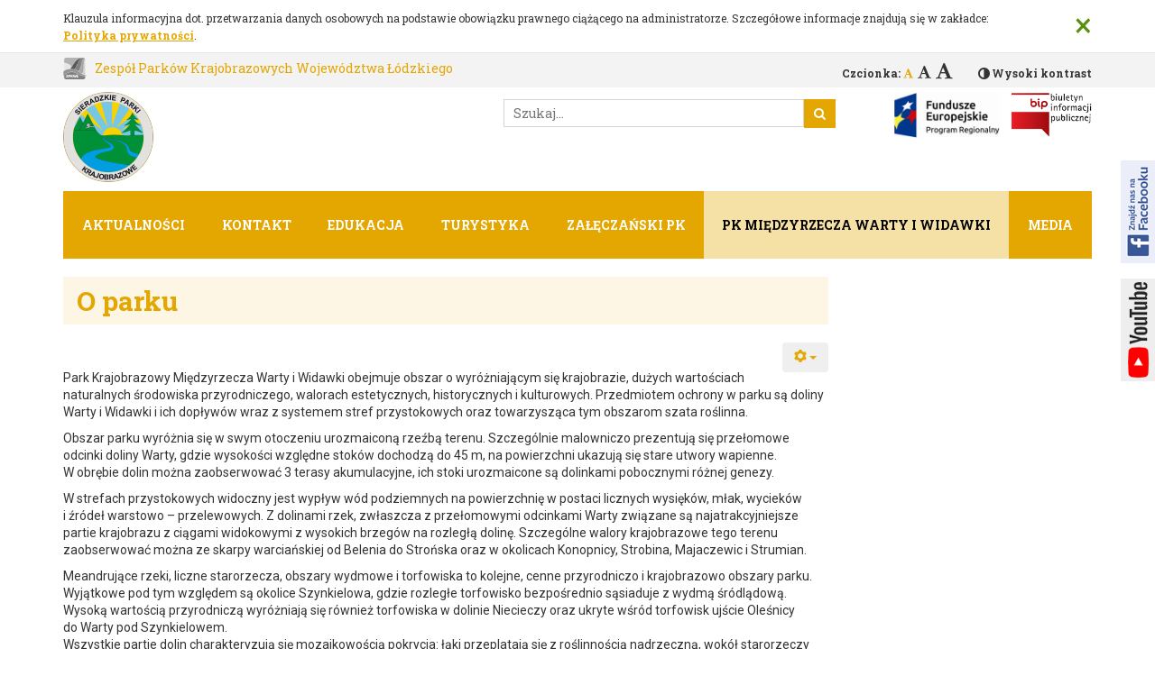

--- FILE ---
content_type: text/html; charset=utf-8
request_url: https://parkilodzkie.pl/spk/pk-miedzyrzecza-warty-i-widawki/o-parku
body_size: 10474
content:
<!DOCTYPE html>
<html lang="pl-pl" dir="ltr">
<head>
    <meta http-equiv="X-UA-Compatible" content="IE=edge">
    <meta name="viewport" content="width=device-width, initial-scale=1">
    <!-- The above 2 meta tags *must* come first in the head; any other head content must come *after* these tags -->
    <meta name="google-site-verification" content="Zq1FshVMBZwT1FydoyV37CO_FXtAKeRCD39QUWzpYgk" />
    <meta charset="utf-8" />
	<base href="https://parkilodzkie.pl/spk/pk-miedzyrzecza-warty-i-widawki/o-parku" />
	<meta name="rights" content="Zespół Parków Krajobrazowych Województwa Łódzkiego" />
	<meta name="fb:app_id" content="255829641243428" />
	<meta property="og:description" content="Park Krajobrazowy Międzyrzecza Warty i&amp;nbsp;Widawki obejmuje obszar o&amp;nbsp;wyróżniającym się krajobrazie, dużych wartościach naturalnych środowiska przyrodniczego, walorach estetycznych, historycznych i&amp;nbsp;kulturowych. Przedmiotem ochrony w&amp;nbsp;parku są doliny Warty i&amp;nbsp;Widawki i&amp;nbsp;ich dopływów wraz z&amp;nbsp;systemem stref przystokowych oraz towarzysząca tym obszarom szata roślinna.
Obszar parku wyróżnia się w&amp;nbsp;swym otoczeniu urozmaiconą rzeźbą terenu. Szczególnie malowniczo prezentują się przełomowe odcinki doliny Warty, gdzie wysokości względne stoków dochodzą do&amp;nbsp;45 m, na&amp;nbsp;powierzchni ukazują się stare utwory wapienne. W&amp;nbsp;obrębie dolin można zaobserwować 3 terasy akumulacyjne, ich stoki urozmaicone są dolinkami pobocznymi różnej genezy.
W strefach przystokowych widoczny jest wypływ wód podziemnych na&amp;nbsp;powierzchnię w&amp;nbsp;postaci licznych wysięków, młak, wycieków i&amp;nbsp;źródeł warstowo - przelewowych. Z dolinami rzek, zwłaszcza z&amp;nbsp;przełomowymi odcinkami Warty związane są najatrakcyjniejsze partie krajobrazu z&amp;nbsp;ciągami widokowymi z&amp;nbsp;wysokich brzegów na&amp;nbsp;rozległą dolinę. Szczególne walory krajobrazowe tego terenu zaobserwować można ze skarpy warciańskiej od&amp;nbsp;Belenia do&amp;nbsp;Strońska oraz w&amp;nbsp;okolicach Konopnicy, Strobina, Majaczewic i&amp;nbsp;Strumian.
Meandrujące rzeki, liczne starorzecza, obszary wydmowe i&amp;nbsp;torfowiska to kolejne, cenne przyrodniczo i&amp;nbsp;krajobrazowo obszary parku. Wyjątkowe pod&amp;nbsp;tym względem są okolice Szynkielowa, gdzie rozległe torfowisko bezpośrednio sąsiaduje z&amp;nbsp;wydmą śródlądową. Wysoką wartością przyrodniczą wyróżniają się również torfowiska w&amp;nbsp;dolinie Niecieczy oraz ukryte wśród torfowisk ujście Oleśnicy do&amp;nbsp;Warty pod&amp;nbsp;Szynkielowem.Wszystkie partie dolin charakteryzują się mozaikowością pokrycia: łąki przeplatają się z&amp;nbsp;roślinnością nadrzeczną, wokół starorzeczy i&amp;nbsp;torfowisk chłopskie lasy wcinają się nieregularnie w&amp;nbsp;pola uprawne. Ciekawa pod&amp;nbsp;względem jest obudowa biologiczna rzek i&amp;nbsp;strumieni, stanowiąca ostoje dla wielu gatunków ptaków.
Lasy w&amp;nbsp;Parku stanowią tylko niespełna 25% ogólnej powierzchni. Przeważają sztucznie wprowadzone zbiorowiska borowe, a&amp;nbsp;zespoły naturalnych borów bagiennych, łęgów i&amp;nbsp;grądów zachowały się w&amp;nbsp;niewielkich fragmentach.
Stosunkowo małe zmiany w&amp;nbsp;środowisku przyrodniczym związane z&amp;nbsp;działalnością człowieka przyczyniły się do&amp;nbsp;botanicznej atrakcyjności tego terenu. Roślinność segetalna reprezentowana jest przez tak interesujące gatunki jak&amp;nbsp;misiurek drobny, goździec okółkowy, połonicznik kosmaty, jaskier polny, miłek letni, miłek szkarłatny, bniec dwudzielny, czyściec roczny i&amp;nbsp;mak piaskowy.
Na terenie Parku Krajobrazowego Międzyrzecza Warty i&amp;nbsp;Widawki stwierdzono występowanie ponad 600 gatunków roślin naczyniowych. We florze parku reprezentowane są różnorodne grupy siedliskowe, co pozostaje w&amp;nbsp;ścisłym związku z&amp;nbsp;charakterem roślinności tego obszaru. Oprócz gatunków lasów liściastych, mieszanych i&amp;nbsp;borowych, liczne są tu rośliny związane z&amp;nbsp;torfowiskami , wilgotnymi łąkami, szuwarami, wodami oraz innymi siedliskami podtopionymi, przynajmniej okresowo. W&amp;nbsp;niektórych punktach parku istotnym elementem jego flory są także gatunki kserotermiczne.
Flora parku jest niezbyt bogata w&amp;nbsp;gatunki chronione a&amp;nbsp;dość bogata w&amp;nbsp;rzadkie i&amp;nbsp;interesujące z&amp;nbsp;wybranych grup siedliskowych, głównie rośliny hydro- i&amp;nbsp;higrofilne, a&amp;nbsp;więc te, które związane są z&amp;nbsp;wszelkimi siedliskami wodnymi, nawodnymi i&amp;nbsp;bagiennymi. Dość liczną grupę stanowią też gatunki kserotermiczne i&amp;nbsp;w różnym stopniu ciepłolubne, które spotyka się w&amp;nbsp;miejscach, gdzie występują margle wapienne lub żwirowe pagórki morenowe.
To właśnie rośliny z&amp;nbsp;wymienionych powyżej grup oraz gatunki leśne stanowią najważniejsze z&amp;nbsp;geobotanicznego punktu widzenia element flory Parku i&amp;nbsp;decydują o&amp;nbsp;jej charakterze.
Na obszarze Parku stwierdzono występowanie ok. 60 gatunków chronionych, w&amp;nbsp;tym 30 całkowicie. Rośliny rzadkie w&amp;nbsp;skali kraju stanowią 20% całej flory. Najliczniejsze wśród nich są gatunki muraw kserotermicznych i&amp;nbsp;ciepłolubnych okrajków.
Dla zachowania najcenniejszych walorów przyrodniczych parku utworzono na&amp;nbsp;jego terenie 4 rezerwaty przyrodnicze:

Rezerwat florystyczny &quot;Winnica&quot;
Rezerwat torfowiskowy &quot;Korzeń&quot;
Rezerwat leśny &quot;Hołda&quot;
Rezerwat bagienny &quot;Grabica&quot;

W Parku Krajobrazowym Miedzyrzecza Warty i&amp;nbsp;Widawki ochroną pomnikową objętych jest 49 obiektów. Są to okazałe drzewa rosnące przede wszystkim w&amp;nbsp;obrębie założeń dworsko-parkowych.
Kolejnymi formami są zespoły przyrodniczo-krajobrazowe Dolina Grabi i&amp;nbsp;Góry Wapienne oraz użytki ekologiczne. W&amp;nbsp;trakcie aktualizacji planu ochrony ustalono, że na&amp;nbsp;terenie parku znajduje się 14 użytków ekologicznych.

Rzeka Grabia
Góra Charlawa
Dąbrowa
Majaczewice
Rembieszów
Rembieszów II
Jeziorko
Zamość
Ochle
Niechmirów
Szynkielów
Szynkielów I
Szynkielów II

&amp;nbsp;" />
	<meta property="og:image" content="https://parkilodzkie.pl/images/open-graph/facebook.jpg" />
	<meta property="og:image:secure_url" content="https://parkilodzkie.pl/images/open-graph/facebook.jpg" />
	<meta property="og:title" content="O parku" />
	<meta property="og:type" content="article" />
	<meta name="generator" content="CMS" />
	<title>O parku</title>
	<link href="https://parkilodzkie.pl/plugins/content/addtoany/addtoany.css" rel="stylesheet" />
	<link href="/plugins/system/jce/css/content.css?badb4208be409b1335b815dde676300e" rel="stylesheet" />
	<link rel="stylesheet" href="/media/com_jchoptimize/cache/css/ca5bcad2f51f4e3a5eca24fa65a48034.css" />
	<link href="/templates/site/bower_components/jQuery.mmenu/dist/jquery.mmenu.css?fd411c12fab13fb825755dea05d8d5b6" rel="stylesheet" />
	<link rel="stylesheet" href="/media/com_jchoptimize/cache/css/ad100b4fc5a1d4865388a0d9d5cdf123.css" />
	<link href="/media/com_finder/css/finder.css?fd411c12fab13fb825755dea05d8d5b6" rel="stylesheet" />
	
	
	
	
	
	
	
	
	
	
	
	
	
	
	
	
	
	

    <!-- App stylesheets -->
    <link rel="stylesheet" href="/media/com_jchoptimize/cache/css/abc5d8e3ba69aba9a64a7706acc4dfed.css" />
    
    <!-- http://realfavicongenerator.net -->
    <link rel="apple-touch-icon" sizes="180x180" href="/templates/site/favicons/apple-touch-icon.png">
    <link rel="icon" type="image/png" sizes="32x32" href="/templates/site/favicons/favicon-32x32.png">
    <link rel="icon" type="image/png" sizes="16x16" href="/templates/site/favicons/favicon-16x16.png">
    <link rel="manifest" href="/templates/site/favicons/manifest.json">
    <link rel="mask-icon" href="/templates/site/favicons/safari-pinned-tab.svg" color="#337ab7">
    <link rel="shortcut icon" href="/templates/site/favicons/favicon.ico">
    
    
    <meta name="apple-mobile-web-app-title" content="Site">
    <meta name="application-name" content="Site">
    <meta name="msapplication-config" content="/templates/site/favicons/browserconfig.xml">
    <meta name="theme-color" content="#337ab7">
    <meta name="deklaracja-dostępności" content="https://parkilodzkie.pl/bip/deklaracja-dostepnosci">

    <!-- HTML5 sh   im and Respond.js for IE8 support of HTML5 elements and media queries -->
    <!-- WARNING: Respond.js doesn't work if you view the page via file:// -->
    <!--[if lt IE 9]>
    <script src="/templates/site/bower_components/html5shiv/dist/html5shiv.min.js" defer></script>
    <script src="/templates/site/bower_components/respond/dest/respond.min.js" defer></script>
    <script src="/templates/site/bower_components/selectivizr/selectivizr.js" defer></script>
    <![endif]-->
    
    <style>
        .c-top-menu ul, .c-top-menu ul li ul li a {
            background: #e4a600        }

        .moduletable h3:before {
            border-top-color: #e4a600        }

        .s-content .c-content .page-header {
            background: rgba(228, 166, 0, .1);
        }

        .s-content .c-content .page-header h2, .s-content .c-content .page-header h2 a {
            color: #e4a600;
        }

        .back-logo a, .c-font .c-font__list .c-font__item.is-active .c-font__link {
            color: #e4a600;
        }

        .readmore a {
            color: #e4a600;
        }

        .icons .btn {
            color: #e4a600;
        }

        .btn-primary, .c-search .btn-primary {
            background: #e4a600;
            border-color: #e4a600;
        }

        .c-top-menu ul li ul:before {
            background-color: #e4a600;
            border: 1px solid #e4a600;
        }

        .c-top-menu ul li.active > a {
            background: rgba(255, 255, 255, .65);
        }

        .lodzkie {
            background: #e4a600;
        }

        .s-content .raxo-related-articles .raxo-name, .s-content .raxo-related-articles .raxo-item .raxo-content {
            border-color: #e4a600;
        }
        .s-content .pagination ul li span{
            background: #e4a600;
        }

        .s-content .pagination ul li a:focus, .s-content .pagination ul li a:hover{
            background: #e4a600 !important;
        }
        .s-content .raxo-related-articles .raxo-item .raxo-readmore {
            background: #e4a600;
        }
        a{
            color: #e4a600;
        }

        .c-top-menu ul li.active > a, .c-top-menu ul li.active > span, .c-top-menu ul li.is-focus > a, .c-top-menu ul li:hover > a, .c-top-menu ul li:hover > span {
/*            background: *//* * 1.2;*/
            background: rgba(255, 255, 255, .65);
        }
    </style>
	<script src="https://static.addtoany.com/menu/page.js" async></script>
<script src="/media/com_jchoptimize/cache/js/a9b6a90168d3f16135e2ec7d8faf2f1a.js"></script>
	<script>
jQuery(window).on('load',  function() {
				new JCaption('img.caption');
			});
    var baseURL = "";
    var root = "https://parkilodzkie.pl/";
    var template = "/templates/site";

    var $buoop = {
        api: 4,
        newwindow: false,
        vs: {i:10, f:-4, o:-4, s:8, c:-4}
    };
    function $buo_f() {
        var e = document.createElement("script");
        e.src = "//browser-update.org/update.min.js";
        document.body.appendChild(e);
    };
    try {
        document.addEventListener("DOMContentLoaded", $buo_f, false)
    }
    
    catch(e) {
        window.attachEvent("onload", $buo_f)
    }

        (function(i,s,o,g,r,a,m){i["GoogleAnalyticsObject"]=r;i[r]=i[r]||function(){
        (i[r].q=i[r].q||[]).push(arguments)},i[r].l=1*new Date();a=s.createElement(o),
        m=s.getElementsByTagName(o)[0];a.async=1;a.src=g;m.parentNode.insertBefore(a,m)
        })(window,document,"script","https://www.google-analytics.com/analytics.js","ga");
        
        ga("create", "UA-46762658-1", "auto");
        ga("send", "pageview");
    
	jQuery(function ($) {
		initChosen();
		$("body").on("subform-row-add", initChosen);

		function initChosen(event, container)
		{
			container = container || document;
			$(container).find(".advancedSelect").chosen({"disable_search_threshold":10,"search_contains":true,"allow_single_deselect":true,"placeholder_text_multiple":"Wpisz lub wybierz opcj\u0119.","placeholder_text_single":"Wybierz jak\u0105\u015b opcj\u0119","no_results_text":"Nie ma pasuj\u0105cych wynik\u00f3w"});
		}
	});
	jQuery(function($){ initTooltips(); $("body").on("subform-row-add", initTooltips); function initTooltips (event, container) { container = container || document;$(container).find(".hasTooltip").tooltip({"html": true,"container": "body"});} });
jQuery(document).ready(function() {
	var value, searchword = jQuery('#mod-finder-searchword122');

		// Get the current value.
		value = searchword.val();

		// If the current value equals the default value, clear it.
		searchword.on('focus', function ()
		{
			var el = jQuery(this);

			if (el.val() === 'Szukaj...')
			{
				el.val('');
			}
		});

		// If the current value is empty, set the previous value.
		searchword.on('blur', function ()
		{
			var el = jQuery(this);

			if (!el.val())
			{
				el.val(value);
			}
		});

		jQuery('#mod-finder-searchform122').on('submit', function (e)
		{
			e.stopPropagation();
			var advanced = jQuery('#mod-finder-advanced122');

			// Disable select boxes with no value selected.
			if (advanced.length)
			{
				advanced.find('select').each(function (index, el)
				{
					var el = jQuery(el);

					if (!el.val())
					{
						el.attr('disabled', 'disabled');
					}
				});
			}
		});
	var suggest = jQuery('#mod-finder-searchword122').autocomplete({
		serviceUrl: '/component/finder/?task=suggestions.suggest&amp;format=json&amp;tmpl=component',
		paramName: 'q',
		minChars: 1,
		maxHeight: 400,
		width: 300,
		zIndex: 9999,
		deferRequestBy: 500
	});});
	</script>
<script src="https://connect.facebook.net/pl_PL/all.js#xfbml=1&version=2.4&appId=255829641243428"></script>
	<script src="/templates/site/bower_components/bootstrap-sass/assets/javascripts/bootstrap.min.js" defer></script>
<script src="/templates/site/bower_components/fitvids/jquery.fitvids.js" defer></script>
<script src="/templates/site/bower_components/jquery.typographer/dist/jquery.typographer.min.pack.js" defer></script>
<script src="/templates/site/bower_components/js-cookie/src/js.cookie.js" defer></script>
<script src="/templates/site/bower_components/jquery.easy-pie-chart/dist/jquery.easypiechart.min.js" defer></script>
<script src="/templates/site/bower_components/letteringjs/jquery.lettering.js" defer></script>
<script src="/templates/site/bower_components/matchHeight/dist/jquery.matchHeight-min.js" defer></script>
<script src="/templates/site/bower_components/jQuery.mmenu/dist/jquery.mmenu.js" defer></script>
<script src="/templates/site/dist/js/e-smart-zoom-jquery.min.js" defer></script>
<script src="/templates/site/dist/js/app-639bb5f7c3.min.js" defer></script>
<script src="/templates/site/dist/js/jquery.pan.js" defer></script>
</head>
<body class="com_content view-article no-layout no-task itemid-290 no-tmpl suffix-spk "><!-- Title -->
<h1 class="sr-only">O parku</h1>
<!-- Skip links -->
<a href="#skip-to-main-content" class="sr-only sr-only-focusable c-skip-links js-skip-links">
    <div class="container c-skip-links__container">
        <span class="c-skip-links__text">Przejdź do głównej treści</span>
    </div>
</a>
<!-- Cookies -->
<div class="c-cookies js-cookies">
    <div class="container c-cookies__container">
        <div class="c-cookies__inner">
            <span class="c-cookies__text">Klauzula informacyjna dot. przetwarzania danych osobowych na podstawie obowiązku prawnego ciążącego na administratorze. Szczegółowe informacje znajdują się w zakładce: <a href="/polityka-prywatnosci" class="c-cookies__link">Polityka prywatności</a>.</span>
            <button type="button" class="close c-cookies__close js-cookies__close"
            aria-label="Zamknij">
            <span aria-hidden="true">&times;</span>
        </button>
    </div>
</div>
</div>
<!-- System message -->
<div class="container">
    <!-- message -->
    <div id="system-message-container">
	</div>

</div>
<div class="sn-container">
    <!-- The page -->
    <div class="page">
        <div class="header">
            <a href="#mmenu" id="mmenu-link" class="hidden-md hidden-lg"></a>
            <!-- Promo -->
                        <header>
                <div class="top_bar">
                    <div class="container">
                        <div class="row">
                            <div class="col-sm-6">
                                <div class="back-logo"><a href="/">Zespół Parków Krajobrazowych
                                Województwa Łódzkiego</a></div>
                            </div>
                            <div class="col-sm-6">
                                <div class="availability">
                                    <!-- Font -->
                                    <div class="c-font">
                                        <p class="c-font__text">Czcionka:</p>
                                        <ul class="c-font__list">
                                            <li class="c-font__item js-font__item--default">
                                                <a href="#!" class="c-font__link js-font__link" data-font-size="14"
                                                data-font-active="default"
                                                title="Czcionka domyślna"><span
                                                class="fa fa-font" aria-hidden="true"></span></a>
                                            </li>
                                            <li class="c-font__item js-font__item--medium">
                                                <a href="#!" class="c-font__link c-font__link--medium js-font__link"
                                                data-font-size="16" data-font-active="medium"
                                                title="Czcionka średnia"><span
                                                class="fa fa-font" aria-hidden="true"></span></a>
                                            </li>
                                            <li class="c-font__item js-font__item--big">
                                                <a href="#!" class="c-font__link c-font__link--big js-font__link"
                                                data-font-size="18" data-font-active="big"
                                                title="Czcionka duża"><span
                                                class="fa fa-font"
                                                aria-hidden="true"></span></a>
                                            </li>
                                        </ul>
                                    </div>
                                    <!-- Contrast -->
                                    <a href="#!"
                                    class="c-contrast js-contrast">Wysoki kontrast</a>
                                </div>
                            </div>
                        </div>
                    </div>
                </div>
                <div class="container">
                    <div class="row myrow">
                        <div
                        class="col-sm-5 col-xs-12 logo ">
                                                        <a href="https://parkilodzkie.pl/spk" class="c-logo"><img src="https://parkilodzkie.pl/images/szablon/logo-spk.png" alt="Strona główna" class="img-responsive c-logo__img"></a>                                                    </div>
                        <div class="col-sm-7">
                            <div class="row ">
                                <div class="col-sm-12">
                                </div>
                            </div>
                            <div class="row">
                                <div class="col-sm-7">
                                    <div class="c-search">
                                        
<form id="mod-finder-searchform122" action="/wynik-wyszukiwania" method="get" class="form-search">
	<div class="finder">
		<label for="mod-finder-searchword122" class="element-invisible finder"> </label><input type="text" name="q" id="mod-finder-searchword122" class="search-query input-medium" size="25" value="" placeholder="Szukaj..."/><button class="btn btn-primary hasTooltip  finder" type="submit" title="Idź"> </button>
							</div>
</form>

                                    </div>
                                </div>
                                <div class="col-sm-5 col-xs-5 bip">
                                                                            <div class="c-bip">
                                            

<div class="custom"  >
	<!-- START: Articles Anywhere --><ul>
<li><a href="/bip/projekty-ue" rel="nofollow"><img src="/images/bip/fundusze-europejskie.jpg" alt="fundusze europejskie" width="116" height="50"></a></li>
<li><a href="/bip" rel="nofollow"><img src="/images/bip.png" alt="bip" width="77" height="50"></a></li>
</ul>
<!-- END: Articles Anywhere --></div>

                                        </div>
                                                                    </div>
                            </div>
                        </div>
                    </div>
                </div>
            </header>
        </div>
    </div>
    <!-- The menu -->
    <nav class="mmenu">
    </nav>
    <div class="container hidden-xs hidden-sm">
                    <div class="c-top-menu">
                <nav id="menu">
                    <ul class="nav menu mod-list">
<li class="item-474"><a href="/spk/aktualnosci-spk" >Aktualności</a></li><li class="item-169"><a href="/spk/kontakt" >Kontakt</a></li><li class="item-276 deeper parent"><a href="/spk/edukacja" >Edukacja</a><ul class="nav-child unstyled small"><li class="item-927"><a href="/spk/edukacja/standardy-ochrony-maloletnich-spk" >Standardy Ochrony małoletnich</a></li><li class="item-913"><a href="/spk/edukacja/nietoperze-spk" >Nietoperze SPK</a></li><li class="item-277"><a href="/spk/edukacja/regulamin-zajec-edukacyjnych-ot-spk" >Regulamin zajęć edukacyjnych Oddziału SPK </a></li><li class="item-278"><a href="/spk/edukacja/prelekcje-i-pogadanki" >Prelekcje i pogadanki</a></li><li class="item-279"><a href="/spk/edukacja/zajecia-terenowe" >Zajęcia terenowe</a></li><li class="item-280"><a href="/spk/edukacja/praktyki" >Praktyki </a></li></ul></li><li class="item-281 deeper parent"><a href="/spk/turystyka" >Turystyka</a><ul class="nav-child unstyled small"><li class="item-282"><a href="/spk/turystyka/szlaki-turystyczne" >Szlaki turystyczne</a></li><li class="item-283"><a href="/spk/turystyka/baza-turystyczna" >Baza turystyczna</a></li></ul></li><li class="item-284 deeper parent"><a href="/spk/zaleczanski-pk" >Załęczański PK</a><ul class="nav-child unstyled small"><li class="item-285"><a href="/spk/zaleczanski-pk/o-parku" >O parku</a></li><li class="item-286"><a href="/spk/zaleczanski-pk/mapy" >Mapy  </a></li><li class="item-287"><a href="/spk/zaleczanski-pk/przyroda" >Przyroda</a></li><li class="item-288"><a href="/spk/zaleczanski-pk/dziedzictwo-kulturowe" >Dziedzictwo kulturowe</a></li></ul></li><li class="item-289 active deeper parent"><a href="/spk/pk-miedzyrzecza-warty-i-widawki" >PK Międzyrzecza Warty i Widawki</a><ul class="nav-child unstyled small"><li class="item-290 current active"><a href="/spk/pk-miedzyrzecza-warty-i-widawki/o-parku" >O parku</a></li><li class="item-291"><a href="/spk/pk-miedzyrzecza-warty-i-widawki/mapy" >Mapy  </a></li><li class="item-292"><a href="/spk/pk-miedzyrzecza-warty-i-widawki/przyroda" >Przyroda</a></li><li class="item-293"><a href="/spk/pk-miedzyrzecza-warty-i-widawki/dziedzictwo-kulturowe" >Dziedzictwo Kulturowe</a></li></ul></li><li class="item-924 deeper parent"><a href="/spk/media" >Media</a><ul class="nav-child unstyled small"><li class="item-425 deeper parent"><a href="#!" >Galeria</a><ul class="nav-child unstyled small"><li class="item-427"><a href="/spk/media/galeria/krajobraz" >Krajobraz</a></li><li class="item-428"><a href="/spk/media/galeria/kultura" >Kultura</a></li><li class="item-452"><a href="/spk/media/galeria/przyroda" >Przyroda</a></li></ul></li><li class="item-923"><a href="/spk/media/filmy" >Filmy</a></li></ul></li></ul>

                </nav>
            </div>
            </div>
            <!-- Content -->
    <main id="skip-to-main-content" class="s-content js-content" tabindex="-1">
        <!-- position content-top -->
        <!--  -->
        <section class="s-news">
            <div class="container">
                
            </div>
        </section>

                        
<section class="c-content">
    <div class="container">
        <div class="row">
                        <div class="col-sm-push-8 col-sm-4 col-md-push-9 col-md-3">
                <div class="sidebar submenu">
                    <div id="submenu"></div>
                    
                </div>
            </div>
                <div class="col-sm-pull-4 col-sm-8 col-md-pull-3 col-md-9">

            

            <!-- component -->
            <div class="item-page" itemscope itemtype="https://schema.org/Article">
	<meta itemprop="inLanguage" content="pl-PL" />
	
		
			<div class="page-header">
					<h2 itemprop="headline">
				O parku			</h2>
									</div>
							
<div class="icons">
	
					<div class="btn-group pull-right">
				<button class="btn dropdown-toggle" type="button" id="dropdownMenuButton-262" aria-label="Narzędzia użytkownika"
				data-toggle="dropdown" aria-haspopup="true" aria-expanded="false">
					<span class="icon-cog" aria-hidden="true"></span>
					<span class="caret" aria-hidden="true"></span>
				</button>
								<ul class="dropdown-menu" aria-labelledby="dropdownMenuButton-262">
											<li class="print-icon"> <a href="/spk/pk-miedzyrzecza-warty-i-widawki/o-parku?tmpl=component&amp;print=1" title="Wydrukuj artykuł < O parku >" onclick="window.open(this.href,'win2','status=no,toolbar=no,scrollbars=yes,titlebar=no,menubar=no,resizable=yes,width=640,height=480,directories=no,location=no'); return false;" rel="nofollow">			<span class="icon-print" aria-hidden="true"></span>
		Drukuj	</a> </li>
																			</ul>
			</div>
		
	</div>
			
		
	
	
		
						<div itemprop="articleBody">
		<p>Park Krajobrazowy Międzyrzecza Warty i&nbsp;Widawki obejmuje obszar o&nbsp;wyróżniającym się krajobrazie, dużych wartościach naturalnych środowiska przyrodniczego, walorach estetycznych, historycznych i&nbsp;kulturowych. Przedmiotem ochrony w&nbsp;parku są doliny Warty i&nbsp;Widawki i&nbsp;ich dopływów wraz z&nbsp;systemem stref przystokowych oraz towarzysząca tym obszarom szata roślinna.</p>
<p>Obszar parku wyróżnia się w&nbsp;swym otoczeniu urozmaiconą rzeźbą terenu. Szczególnie malowniczo prezentują się przełomowe odcinki doliny Warty, gdzie wysokości względne stoków dochodzą do&nbsp;45 m, na&nbsp;powierzchni ukazują się stare utwory wapienne. W&nbsp;obrębie dolin można zaobserwować 3 terasy akumulacyjne, ich stoki urozmaicone są dolinkami pobocznymi różnej genezy.</p>
<p>W strefach przystokowych widoczny jest wypływ wód podziemnych na&nbsp;powierzchnię w&nbsp;postaci licznych wysięków, młak, wycieków i&nbsp;źródeł warstowo - przelewowych. Z dolinami rzek, zwłaszcza z&nbsp;przełomowymi odcinkami Warty związane są najatrakcyjniejsze partie krajobrazu z&nbsp;ciągami widokowymi z&nbsp;wysokich brzegów na&nbsp;rozległą dolinę. Szczególne walory krajobrazowe tego terenu zaobserwować można ze skarpy warciańskiej od&nbsp;Belenia do&nbsp;Strońska oraz w&nbsp;okolicach Konopnicy, Strobina, Majaczewic i&nbsp;Strumian.</p>
<p>Meandrujące rzeki, liczne starorzecza, obszary wydmowe i&nbsp;torfowiska to kolejne, cenne przyrodniczo i&nbsp;krajobrazowo obszary parku. Wyjątkowe pod&nbsp;tym względem są okolice Szynkielowa, gdzie rozległe torfowisko bezpośrednio sąsiaduje z&nbsp;wydmą śródlądową. Wysoką wartością przyrodniczą wyróżniają się również torfowiska w&nbsp;dolinie Niecieczy oraz ukryte wśród torfowisk ujście Oleśnicy do&nbsp;Warty pod&nbsp;Szynkielowem.<br />Wszystkie partie dolin charakteryzują się mozaikowością pokrycia: łąki przeplatają się z&nbsp;roślinnością nadrzeczną, wokół starorzeczy i&nbsp;torfowisk chłopskie lasy wcinają się nieregularnie w&nbsp;pola uprawne. Ciekawa pod&nbsp;względem jest obudowa biologiczna rzek i&nbsp;strumieni, stanowiąca ostoje dla wielu gatunków ptaków.</p>
<p>Lasy w&nbsp;Parku stanowią tylko niespełna 25% ogólnej powierzchni. Przeważają sztucznie wprowadzone zbiorowiska borowe, a&nbsp;zespoły naturalnych borów bagiennych, łęgów i&nbsp;grądów zachowały się w&nbsp;niewielkich fragmentach.</p>
<p>Stosunkowo małe zmiany w&nbsp;środowisku przyrodniczym związane z&nbsp;działalnością człowieka przyczyniły się do&nbsp;botanicznej atrakcyjności tego terenu. Roślinność segetalna reprezentowana jest przez tak interesujące gatunki jak&nbsp;misiurek drobny, goździec okółkowy, połonicznik kosmaty, jaskier polny, miłek letni, miłek szkarłatny, bniec dwudzielny, czyściec roczny i&nbsp;mak piaskowy.</p>
<p>Na terenie Parku Krajobrazowego Międzyrzecza Warty i&nbsp;Widawki stwierdzono występowanie ponad 600 gatunków roślin naczyniowych. We florze parku reprezentowane są różnorodne grupy siedliskowe, co pozostaje w&nbsp;ścisłym związku z&nbsp;charakterem roślinności tego obszaru. Oprócz gatunków lasów liściastych, mieszanych i&nbsp;borowych, liczne są tu rośliny związane z&nbsp;torfowiskami , wilgotnymi łąkami, szuwarami, wodami oraz innymi siedliskami podtopionymi, przynajmniej okresowo. W&nbsp;niektórych punktach parku istotnym elementem jego flory są także gatunki kserotermiczne.</p>
<p>Flora parku jest niezbyt bogata w&nbsp;gatunki chronione a&nbsp;dość bogata w&nbsp;rzadkie i&nbsp;interesujące z&nbsp;wybranych grup siedliskowych, głównie rośliny hydro- i&nbsp;higrofilne, a&nbsp;więc te, które związane są z&nbsp;wszelkimi siedliskami wodnymi, nawodnymi i&nbsp;bagiennymi. Dość liczną grupę stanowią też gatunki kserotermiczne i&nbsp;w różnym stopniu ciepłolubne, które spotyka się w&nbsp;miejscach, gdzie występują margle wapienne lub żwirowe pagórki morenowe.</p>
<p>To właśnie rośliny z&nbsp;wymienionych powyżej grup oraz gatunki leśne stanowią najważniejsze z&nbsp;geobotanicznego punktu widzenia element flory Parku i&nbsp;decydują o&nbsp;jej charakterze.</p>
<p>Na obszarze Parku stwierdzono występowanie ok. 60 gatunków chronionych, w&nbsp;tym 30 całkowicie. Rośliny rzadkie w&nbsp;skali kraju stanowią 20% całej flory. Najliczniejsze wśród nich są gatunki muraw kserotermicznych i&nbsp;ciepłolubnych okrajków.</p>
<p>Dla zachowania najcenniejszych walorów przyrodniczych parku utworzono na&nbsp;jego terenie 4 rezerwaty przyrodnicze:</p>
<ul>
<li>Rezerwat florystyczny "Winnica"</li>
<li>Rezerwat torfowiskowy "Korzeń"</li>
<li>Rezerwat leśny "Hołda"</li>
<li>Rezerwat bagienny "Grabica"</li>
</ul>
<p>W Parku Krajobrazowym Miedzyrzecza Warty i&nbsp;Widawki ochroną pomnikową objętych jest 49 obiektów. Są to okazałe drzewa rosnące przede wszystkim w&nbsp;obrębie założeń dworsko-parkowych.</p>
<p>Kolejnymi formami są zespoły przyrodniczo-krajobrazowe Dolina Grabi i&nbsp;Góry Wapienne oraz użytki ekologiczne. W&nbsp;trakcie aktualizacji planu ochrony ustalono, że na&nbsp;terenie parku znajduje się 14 użytków ekologicznych.</p>
<ul>
<li>Rzeka Grabia</li>
<li>Góra Charlawa</li>
<li>Dąbrowa</li>
<li>Majaczewice</li>
<li>Rembieszów</li>
<li>Rembieszów II</li>
<li>Jeziorko</li>
<li>Zamość</li>
<li>Ochle</li>
<li>Niechmirów</li>
<li>Szynkielów</li>
<li>Szynkielów I</li>
<li>Szynkielów II<br /><br /></li>
</ul>
<p>&nbsp;</p> <div class="addtoany_container"><span class="a2a_kit a2a_kit_size_24 addtoany_list" data-a2a-url="https://parkilodzkie.pl/spk/pk-miedzyrzecza-warty-i-widawki/o-parku" data-a2a-title="O parku">
<a class="a2a_button_facebook" title="Facebook"></a>
<a class="a2a_button_google_plus" title="Google Plus"></a>
<a class="a2a_dd" title="Więcej serwisów społecznościowych"></a>
</span>
</div>	</div>

											<dl class="article-info muted">

		
			<dt class="article-info-term">
							</dt>

							<dd class="createdby" itemprop="author" itemscope itemtype="https://schema.org/Person">
					<span itemprop="name">ZPKWŁ</span>	</dd>
			
			
			
			
			
		
					
			
						</dl>
					
									</div>
            <!-- position content-bottom -->
            

                        <div class="fb_share">
                
            </div>
                    </div>
</div>
</div>
</section>
<section class="s-other_parks">
    <div class="container">
        <div class="row">
            <div class="col-sm-6">
                                    <div class="other-parks">
                        <ul class="nav menu mod-list">
<li class="item-414"><a href="/" ><img src="/images/szablon/logo_small.png" alt="Zespół Parków Krajobrazowych Województwa Łódzkiego" /><span class="image-title">Zespół Parków Krajobrazowych Województwa Łódzkiego</span></a></li><li class="item-151"><a href="/pkwl" ><img src="/images/szablon/logo-pkwl.png" alt="Park Krajobrazowy Wzniesień Łódzkich" /><span class="image-title">Park Krajobrazowy Wzniesień Łódzkich</span></a></li><li class="item-152 alias-parent-active deeper parent"><a href="/spk" ><img src="/images/szablon/logo-spk.png" alt="Sieradzkie Parki Krajobrazowe" /><span class="image-title">Sieradzkie Parki Krajobrazowe</span></a><ul class="nav-child unstyled small"><li class="item-435"><a href="/spk/zaleczanski-pk" ><img src="/images/szablon/zpk-logo-64.png" alt="Załęczański Park Krajobrazowy" /></a></li><li class="item-436 alias-parent-active"><a href="/spk/pk-miedzyrzecza-warty-i-widawki" ><img src="/images/szablon/pkmwiw-logo-64.png" alt="Park Krajobrazowy Międzyrzecza Warty i Widawki" /></a></li></ul></li><li class="item-153 deeper parent"><a href="/npk" ><img src="/images/szablon/logo-npk.png" alt="Nadpiliczne Parki Krajobrazowe" /><span class="image-title">Nadpiliczne Parki Krajobrazowe</span></a><ul class="nav-child unstyled small"><li class="item-432"><a href="/npk/przedborski-pk" ><img src="/images/szablon/przedbpk-logo-64.png" alt="Przedborski Park Krajobrazowy" /></a></li><li class="item-433"><a href="/npk/sulejowski-pk" ><img src="/images/szablon/sulejpk-logo-64.png" alt="Sulejowski Park Krajobrazowy " /></a></li><li class="item-434"><a href="/npk/spalski-pk" ><img src="/images/szablon/spalspk-logo-64.png" alt="Spalski Park Krajobrazowy" /></a></li></ul></li><li class="item-154"><a href="/bpk" ><img src="/images/szablon/logo-bpk.png" alt="Bolimowski Park Krajobrazowy" /><span class="image-title">Bolimowski Park Krajobrazowy</span></a></li></ul>

                    </div>
                            </div>
            <div class="col-sm-6">
                <div class="">
                    <img src="/templates/site/dist/img/lodzkie-promuje.png"/>
                </div>
            </div>
        </div>
    </div>
</section>
<!-- Promo -->
</main>
</div>
<footer class="s-footer">
    <div class="container">
        <div class="row">
            <div class="col-sm-12">
                <!-- Copyright -->
                <!-- Author: sm32 STUDIO -->
                <ul class="c-copyright">
                    <li class="c-copyright__item">&copy; 2025 ZPKWŁ</li> |
                    <li class="c-copyright__item"><a href="https://parkilodzkie.pl/bip/deklaracja-dostepnosci" style="color: #fff;">Deklaracja dostępności </a></li>

                     |
                        <li class="c-copyright__item c-copyright__item--last">Wykonanie: sm32 STUDIO</li>
                                        </ul>


                <ul class="nav menu social-media mod-list">
<li class="item-163"><a href="https://www.facebook.com/zpkwl/" class=" fa fa-facebook" target="_blank" rel="noopener noreferrer">Facebook</a></li><li class="item-164"><a href="https://www.youtube.com/user/zpkwl" class="fa fa-youtube" target="_blank" rel="noopener noreferrer">Youtube</a></li></ul>

            </div>
        </div>
    </div>
</footer>
<!-- Facebook Page -->
<!-- https://developers.facebook.com/docs/plugins/page-plugin -->
<div class="hidden-xs c-fb-page js-fb-page">
    <a href="#!" class="c-fb-page__link js-fb-page__link"
    title="Znajdź nas na Facebooku"></a>
    <div class="c-fb-page__content js-fb-page__content">
        <div class="fb-page" data-href="https://www.facebook.com/zpkwl/?fref=ts" data-tabs="timeline"
        data-height="400"
        data-small-header="false" data-adapt-container-width="true" data-hide-cover="false"
        data-show-facepile="true">
        <blockquote cite="https://www.facebook.com/zpkwl/?fref=ts" class="fb-xfbml-parse-ignore"><a
            href="https://www.facebook.com/zpkwl/?fref=ts">Zespół Parków Krajobrazowych Województwa
        Łódzkiego</a></blockquote>
    </div>
</div>
</div>
<div class="hidden-xs">
    <a class="yt-page-link" href="https://www.youtube.com/user/zpkwl" target="_blank">youtube</a>
</div>



<!-- Scroll top -->
<a href="#!" class="hidden-xs c-scroll-top js-scroll-top" title="Przewiń do góry"></a>
<!-- position debug -->


<script>
    jQuery(window).load(function(){
      jQuery('.phocagallery-box-file').each(function(){
        jQuery(this).find('a.slimbox > a.slimbox img').unwrap('a');
    })
  })

</script>

</body>
</html>


--- FILE ---
content_type: application/javascript; charset=utf-8
request_url: https://parkilodzkie.pl/templates/site/dist/js/app-639bb5f7c3.min.js
body_size: 2599
content:
jQuery(document).ready(function(){jQuery(".buorg, .js-cookies, .js-content").typographer({modules:["orphan","punctuation"],orphan:{forbidden:["a","i","o","u","w","z"]},punctuation:{correction:["quotes","ellipsis","dash","apostrophe"]}}),jQuery(".js-skip-links").click(function(){jQuery("html, body").animate({scrollTop:jQuery(jQuery(this).attr("href")).offset().top})});var e=jQuery(".js-cookies");jQuery(".js-cookies__close").click(function(){e.slideUp(),Cookies.set("cookies","value",{expires:365})}),Cookies.get("cookies")||e.slideDown("slow");var i=jQuery(".js-content");i.find("img").not(".wf_file_icon").addClass("img-responsive"),i.find("table").addClass("table table-bordered").wrap('<div class="table-responsive"></div>'),i.fitVids();var t=jQuery(".js-fb-page__content iframe");t.attr("tabindex","-1"),jQuery(".js-fb-page__link").mouseenter(function(e){e.preventDefault();var i=jQuery(".js-fb-page");i.toggleClass("is-open"),i.hasClass("is-open")?t.removeAttr("tabindex"):t.attr("tabindex","-1")}),jQuery(".js-fb-page__content").mouseleave(function(e){e.preventDefault();var i=jQuery(".js-fb-page");i.removeClass("is-open"),i.hasClass("is-open")?t.removeAttr("tabindex"):t.attr("tabindex","-1")}),jQuery(".submenu").find(".current").addClass("active").closest(".deeper").addClass("current active");var s=jQuery(".submenu");s.find(".deeper > a").click(function(e){jQuery(this).parent().hasClass("active")?(jQuery(this).parent().removeClass("active"),jQuery(this).siblings("ul").slideUp()):(jQuery(this).parent().addClass("active"),jQuery(this).siblings("ul").slideDown())}),s.find(".deeper.active")&&s.find(".deeper.active > ul").slideDown("slow"),jQuery("#phocagallery").find('div:contains("Powered by")').addClass("remove");var a=jQuery(".js-scroll-top");jQuery(window).scroll(function(){jQuery(this).scrollTop()?a.fadeIn():a.fadeOut()}),a.click(function(e){e.preventDefault(),jQuery("html, body").animate({scrollTop:0})}),jQuery(".js-font__link").click(function(e){e.preventDefault();var i=jQuery(this).data("font-size");jQuery("body").css("font-size",i+"px"),jQuery(this).parent().addClass("is-active").siblings().removeClass("is-active"),Cookies.set("font",{size:i,active:jQuery(this).data("font-active")},{expires:365})});var o=Cookies.getJSON("font");o?(jQuery("body").css("font-size",o.size+"px"),"default"==o.active?jQuery(".js-font__item--default").addClass("is-active"):"medium"==o.active?jQuery(".js-font__item--medium").addClass("is-active"):"big"==o.active&&jQuery(".js-font__item--big").addClass("is-active")):jQuery(".js-font__item--default").addClass("is-active");var r=jQuery(".js-contrast"),n='<link href="'+template+'/dist/css/contrast.css" rel="stylesheet" class="js-contrast-stylesheet">';r.click(function(e){e.preventDefault(),Cookies.get("contrast")?(jQuery(".js-contrast-stylesheet").remove(),jQuery(this).removeClass("is-active"),Cookies.remove("contrast"),jQuery(".c-bip a").find("img").attr("src","/images/bip.png"),jQuery(".c-logo").find("img").attr("src","/images/logo.jpg"),jQuery(".c-middle-menu ul li a img").each(function(){var e=jQuery(this).attr("src"),i=(e=e.split("/"))[e.length-1],t=i.split(".")[0].split("_")[0]+"."+i.split(".")[1];jQuery(this).attr("src","/images/"+t)})):(jQuery("head").append(n),jQuery(this).addClass("is-active"),Cookies.set("contrast","value",{expires:365}),jQuery(".c-bip a").find("img").attr("src","/images/bip_hc.png"),jQuery(".c-logo").find("img").attr("src","/images/logo_hc.png"),jQuery(".c-middle-menu ul li a img").each(function(){var e=jQuery(this).attr("src"),i=(e=e.split("/"))[e.length-1],t=i.split(".")[0]+"_hc."+i.split(".")[1];jQuery(this).attr("src","/images/"+t)}))}),Cookies.get("contrast")&&(jQuery("head").append(n),r.addClass("is-active"),jQuery(".c-bip a").find("img").attr("src","/images/bip_hc.png"),jQuery(".c-logo").find("img").attr("src","/images/logo_hc.png"),jQuery(".c-middle-menu ul li a img").each(function(){var e=jQuery(this).attr("src"),i=(e=e.split("/"))[e.length-1],t=i.split(".")[0]+"_hc."+i.split(".")[1];jQuery(this).attr("src","/images/"+t)}));var l=jQuery(".c-top-menu");l.find(".moduletable ul").removeClass("nav menu"),l.find("span").each(function(){jQuery(this).replaceWith('<a href="#!">'+jQuery(this).html()+"</a>")}),l.find("a").focus(function(){jQuery(this).closest("ul").find(".is-visible").removeClass("is-visible"),jQuery(this).next("ul").addClass("is-visible"),jQuery(this).parent().addClass("is-focus")}).blur(function(){jQuery(this).parent().removeClass("is-focus")}),l.find("a").last().keydown(function(e){9==e.which&&l.find(".is-visible").removeClass("is-visible")}),jQuery(this).keydown(function(e){27==e.which&&l.find(".is-visible").removeClass("is-visible")}),l.hover(function(){jQuery(this).find(".is-visible").removeClass("is-visible")}),jQuery(this).click(function(){l.find(".is-visible").removeClass("is-visible")}),jQuery(".moduletable").find("h3").not("h3.allmode-title").lettering("lines"),jQuery(".c-middle-menu ul li").addClass("col-md-3 col-sm-6 col-xs-12"),jQuery(".c-middle-menu ul li").matchHeight(),jQuery(".c-middle-menu ul li ul li").removeClass("col-md-3 col-sm-6 col-xs-12"),jQuery(".equal_item").matchHeight(),jQuery(".chart").easyPieChart({easing:"easeOutBounce",size:200,barColor:"#b2e45f",trackColor:"#d3d3d3",lineWidth:5,scaleLength:0,onStep:function(e,i,t){jQuery(this.el).find(".percent").text(Math.round(t))}}),jQuery(".social-media li a").wrapInner("<span></span>"),jQuery("#menu ul > li.active > ul > li.active > ul").clone().appendTo("#submenu"),jQuery("#submenu > ul").addClass("nav menu").removeClass("small"),jQuery("img.zoom-img").each(function(){jQuery(this).wrap('<div class="zoom_container"><div class="imgContainer"></div></div>'),jQuery(this).addClass("imageFullScreen"),jQuery('<div id="positionButtonDiv"><span><img id="zoomInButton" class="zoomButton" src="/images/zoom/zoomIn.png" title="zoom in" alt="zoom in" /><img id="zoomOutButton" class="zoomButton" src="/images/zoom/zoomOut.png" title="zoom out" alt="zoom out" /></span><span class="positionButtonSpan"><map name="positionMap" class="positionMapClass"><area id="topPositionMap" shape="rect" coords="20,0,40,20" title="move up" alt="move up"/><area id="leftPositionMap" shape="rect" coords="0,20,20,40" title="move left" alt="move left"/><area id="rightPositionMap" shape="rect" coords="40,20,60,40" title="move right" alt="move right"/><area id="bottomPositionMap" shape="rect" coords="20,40,40,60" title="move bottom" alt="move bottom"/></map><img src="/images/zoom/position.png" usemap="#positionMap" /></span></div>').appendTo(".zoom_container")}),jQuery(".imageFullScreen").smartZoom({containerClass:"zoomableContainer"}),jQuery("#topPositionMap,#leftPositionMap,#rightPositionMap,#bottomPositionMap").bind("click",function(e){var i=0,t=0;switch(e.target.id){case"leftPositionMap":i=100;break;case"rightPositionMap":i=-100;break;case"topPositionMap":t=100;break;case"bottomPositionMap":t=-100}jQuery(".imageFullScreen").smartZoom("pan",i,t)}),jQuery("#zoomInButton,#zoomOutButton").bind("click",function(e){var i=2;"zoomOutButton"==e.target.id&&(i=-i);jQuery(".imageFullScreen").smartZoom("zoom",i)}),jQuery(".c-content .item-page").each(function(){var e=jQuery(this).find("img").attr("src");jQuery(this).find("img").wrap('<a class="slimbox" rel="lightbox" href="'+e+'"></a>'),jQuery(".zoom_container").find(".slimbox img").unwrap('<a class="slimbox"></a>')})}),jQuery(window).load(function(){var e=jQuery("#menu").clone().attr("id","mmenu");jQuery(".mmenu").html(e),jQuery("#mmenu").mmenu();function i(i,e){e.forEach(function(e){!function(e,i,t,s){var a=new RegExp(i,s);jQuery(e).each(function(){var e=jQuery(this);e.children().length||(tmp=e.text().replace(/^\s+|\s+$/g,""),tmp=tmp.replace(new RegExp("–","g")," "),tmp=tmp.replace(new RegExp("–","g")," "),tmp=tmp.replace(/^\s+|\s+$/g,""),tmp=tmp.replace(a,t),tmp=tmp.replace(/([0-9]{2}\s[a-zA-ZżźćńółęąśŻŹĆĄŚĘŁÓŃ]+\s[0-9]{4})$/g,"$1 r."),e.text(tmp))})}(i,e[0],e[1],"g")})}i(".formatdate .dpfield-value, .list-date",[[" 01 "," stycznia "],[" 02 "," lutego "],[" 03 "," marca "],[" 04 "," kwietnia "],[" 05 "," maja "],[" 06 "," czerwca "],[" 07 "," lipca "],[" 08 "," sierpnia "],[" 09 "," września "],[" 10 "," października "],[" 11 "," listopada "],[" 12 "," grudnia "]]),i("time, .nspInfo, .list-date, .result-created",[[" styczeń "," stycznia "],[" luty "," lutego "],[" marzec "," marca "],[" kwiecień "," kwietnia "],[" maj "," maja "],[" czerwiec "," czerwca "],[" lipiec "," lipca "],[" sierpień"," sierpnia "],[" wrzesień "," września "],[" październik "," października "],[" listopad "," listopada "],[" grudzień "," grudnia "]]),i("time, .nspInfo, .formatdate .dpfield-value, .list-date",[["^01 ","1 "],["^02 ","2 "],["^03 ","3 "],["^04 ","4 "],["^05 ","5 "],["^06 ","6 "],["^07 ","7 "],["^08 ","8 "],["^09 ","9 "]])});

--- FILE ---
content_type: text/plain
request_url: https://www.google-analytics.com/j/collect?v=1&_v=j102&a=569783577&t=pageview&_s=1&dl=https%3A%2F%2Fparkilodzkie.pl%2Fspk%2Fpk-miedzyrzecza-warty-i-widawki%2Fo-parku&ul=en-us%40posix&dt=O%20parku&sr=1280x720&vp=1280x720&_u=IEBAAEABAAAAACAAI~&jid=768703716&gjid=99256084&cid=1530915184.1765126180&tid=UA-46762658-1&_gid=1987129448.1765126180&_r=1&_slc=1&z=2100253496
body_size: -450
content:
2,cG-8XCPTDXNQ1